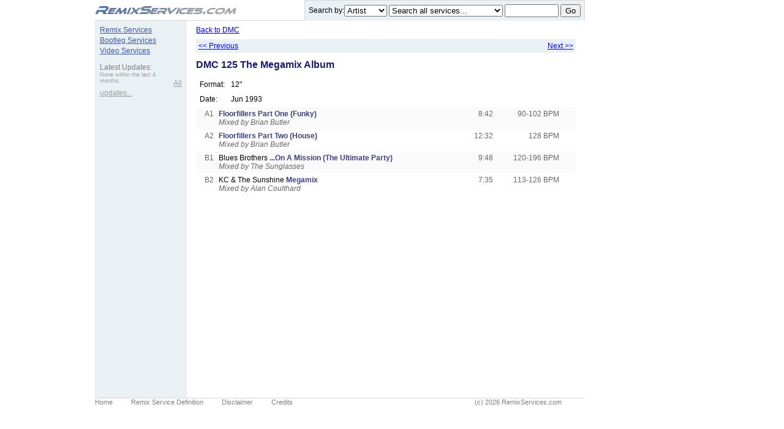

--- FILE ---
content_type: text/html; charset=utf-8
request_url: https://www.remixservices.com/services/issue/dmc-125-the-megamix-album
body_size: 10738
content:
<!DOCTYPE html>
<html>
<head>
    <meta charset="utf-8" />
    <title>DMC 125 The Megamix Album - RemixServices.com</title>
    <link href="/assets/styles/site.css" rel="stylesheet" type="text/css" />
    <script src="/assets/scripts/jquery-1.5.1.min.js" type="text/javascript"></script>
    <script src="/assets/scripts/site.js" type="text/javascript"></script>
</head>
<body>
    <div id="shell">
        <div id="shell_left">
        <div id="header">
            <div id="logo">
                <a href="/" id="home" title="RemixServices.com home page">.</a>
            </div>
<script type="text/javascript">
    $(document).ready(function () {
        var by = getParameterByName("by");
        var s = getParameterByName("s");
        var q = getParameterByName("q");
        if (by.length > 0) {
            $("#by").val(by);
        }
        if (s.length) {
            $("#s").val(s);
        }
        if (q.length) {
            $("#q").val(q);
        }
    });
</script>
<div id="search">
    <span class="text">Search by:</span>
<form action="/search" method="get">    <select id="by" name="by">
        <option value="artist" selected="selected">Artist</option>
        <option value="remixer">Remixer</option>
        <option value="song">Song</option>
        <option value="issue">Issue</option>
    </select>
    <select id="s" name="s">
        <option value="" selected="selected">Search all services...</option>
        <option value="1100">all Remix Services</option>
        <option value="">- - - - - - - - - - - - - - - - - - - - -</option>
        <option value="5067">9 Inch Remix</option>
        <option value="2000">Ace-DJ Remix Service</option>
        <option value="2037">Alter Mixxe</option>
        <option value="2039">Bay Beats / T-Dance</option>
        <option value="2077">Blank / Da Throw Backs</option>
        <option value="2040">Breaktime</option>
        <option value="5050">Brown Bag Remix</option>
        <option value="2041">City Wide Records</option>
        <option value="2002">Clubtrax / Ozz Mixx USA</option>
        <option value="2042">Country Kicks Hot Mix</option>
        <option value="2003">Culture Shock</option>
        <option value="2043">Cutting Edge</option>
        <option value="2045">DeeJay Exclusive</option>
        <option value="2046">Digimix</option>
        <option value="2004">Direct Hit</option>
        <option value="2005">Disconet</option>
        <option value="2006">Discotech</option>
        <option value="2007">DMC</option>
        <option value="2047">Euphoria</option>
        <option value="2048">Express Mix</option>
        <option value="2010">Factor 3</option>
        <option value="5047">Full Tilt Remix</option>
        <option value="2011">Future Mix</option>
        <option value="2012">Germix</option>
        <option value="2049">Ghetto Remix</option>
        <option value="2050">Hitmix</option>
        <option value="2014">Hot Tracks / Street Tracks</option>
        <option value="5076">Hypermix Dance</option>
        <option value="2052">In The Remix</option>
        <option value="2051">Intense Records</option>
        <option value="2053">Intermix</option>
        <option value="2054">Krazy Toons</option>
        <option value="2015">Lightspeed Discs</option>
        <option value="2016">M</option>
        <option value="2055">Master Beat</option>
        <option value="2056">Mega-Mixx</option>
        <option value="5204">Megajam Records</option>
        <option value="5058">Method Mix</option>
        <option value="2018">Metromix / E-Mix</option>
        <option value="2058">Metropolis / Glow</option>
        <option value="2057">Mix Factor</option>
        <option value="5078">Mix Widit</option>
        <option value="2074">MixAmiX</option>
        <option value="2059">Mixed Up</option>
        <option value="5084">Mixshow Ingredients</option>
        <option value="2019">Mixx-It / Classixx Mix</option>
        <option value="2020">Monster Mix</option>
        <option value="2017">Music Factory Mastermix</option>
        <option value="5071">Mystical Mix</option>
        <option value="2021">NRG Mixxx</option>
        <option value="2060">Omnimix</option>
        <option value="2062">Ozz Mixx</option>
        <option value="5081">Party Bangaz</option>
        <option value="2063">Play It Again Remixes</option>
        <option value="2022">Pop Mix</option>
        <option value="2023">Powerhouse</option>
        <option value="2024">Prime Cuts</option>
        <option value="2064">Pro DJ International</option>
        <option value="2065">Pro-Cuts</option>
        <option value="2066">Project L.A.</option>
        <option value="2025">Promix</option>
        <option value="2067">Pure Kuts</option>
        <option value="2026">Razormaid</option>
        <option value="2027">Remix Nation</option>
        <option value="2009">Remix! / Eurotracks</option>
        <option value="2028">Remixed Records</option>
        <option value="2029">Rhythm Stick</option>
        <option value="2068">Rhythm"M"atrix Re-Edits</option>
        <option value="2069">Rockit Mix</option>
        <option value="2070">Select Mix</option>
        <option value="5074">Show Stoppers</option>
        <option value="2071">Slow Jamz</option>
        <option value="5201">T-Dance</option>
        <option value="2030">Turbo Beat</option>
        <option value="2031">Twitch</option>
        <option value="2072">U.S.A. Remix</option>
        <option value="2032">Ultimix / Funkymix</option>
        <option value="2033">Wicked Mix</option>
        <option value="2073">Wildmixx</option>
        <option value="2034">X-Mix</option>
        <option value=""></option>
        <option value="1200">all Bootleg Services</option>
        <option value="">- - - - - - - - - - - - - - - - - - - - -</option>
        <option value="2076">Black Wax</option>
        <option value="2061">On The Beat</option>
        <option value="2075">On-U Sound</option>
        <option value=""></option>
        <option value="1300">all Video Services</option>
        <option value="">- - - - - - - - - - - - - - - - - - - - -</option>
        <option value="5001">Telegenics</option>
		<option value="5007">ET/VideoLink / ETV</option>
		<option value="5123">MixMash</option>
		<option value="5118">MuVi</option>
        <option value="5122">Promo Only</option>
        <option value="5004">Rockamerica</option>
        <option value="5005">RPI Videopool</option>
        <option value="5010">The Video Pool</option>
        <option value=""></option>
    </select>
    <input id="q" name="q" type="text" class="query" />
    <button type="submit">Go</button>
</form></div>
        </div>
        <div id="body">
            <div id="rail">
                <ul id="menu">
                    <li>
                        <a href="/services/remix-services" title="View Remix Services listings">Remix Services</a>
                    </li>
                    <li>
                        <a href="/services/bootleg-services" title="View Bootleg Services listings">Bootleg Services</a>
                    </li>
                    <li>
                        <a href="/services/video-services" title="View Video Services listings">Video Services</a>
                    </li>
                </ul>
<div class="latest_title">Latest Updates:</div>
<ul class="latest">
    <li>
        <a>None within the last 4 months.</a>
    </li>
</ul>
<p>
    <a class="lastest" href="/latestupdates" title="View all latest updates">All updates...</a>
</p>
            </div>
            <div id="content">
                <div class="back">
<a href="/services/service/dmc" title="Back to DMC listing">Back to DMC</a>
</div>
<div class="links">
    <span class="prev">
        <a class="prev" href="/services/issue/dmc-125-remix-culture" title="View previous release">&lt;&lt; Previous</a>
    </span>
        <span class="next">
        <a class="next" href="/services/issue/dmc-125-commercial-collection" title="View next release">Next &gt;&gt;</a>
    </span>
</div>
<h1>
DMC 125 The Megamix Album
</h1>
<div class="issue">
<table class="data">
<tr>
<td>Format:</td><td>12&quot;</td>
</tr>
<tr>
<td>Date:</td><td>Jun 1993</td>
</tr>
</table>
<table class="tracks" cellpadding="0" cellspacing="0">
<tr class="odd">
<td valign="top" class="col1">A1</td>
<td valign="top">
<span class="song">Floorfillers Part One (Funky)</span><br />
<span class="notes">Mixed by Brian Butler</span>
</td>
<td valign="top" class="col4">8:42</td>
<td valign="top" class="col5">90-102 BPM</td>
<td valign="top" class="col6"></td>
<td valign="top" class="col7"></td>
</tr>
<tr class="">
<td valign="top" class="col1">A2</td>
<td valign="top">
<span class="song">Floorfillers Part Two (House)</span><br />
<span class="notes">Mixed by Brian Butler</span>
</td>
<td valign="top" class="col4">12:32</td>
<td valign="top" class="col5">128 BPM</td>
<td valign="top" class="col6"></td>
<td valign="top" class="col7"></td>
</tr>
<tr class="odd">
<td valign="top" class="col1">B1</td>
<td valign="top">Blues Brothers
<span class="song">...On A Mission (The Ultimate Party)</span><br />
<span class="notes">Mixed by The Sunglasses</span>
</td>
<td valign="top" class="col4">9:48</td>
<td valign="top" class="col5">120-196 BPM</td>
<td valign="top" class="col6"></td>
<td valign="top" class="col7"></td>
</tr>
<tr class="">
<td valign="top" class="col1">B2</td>
<td valign="top">KC &amp; The Sunshine
<span class="song">Megamix</span><br />
<span class="notes">Mixed by Alan Coulthard</span>
</td>
<td valign="top" class="col4">7:35</td>
<td valign="top" class="col5">113-126 BPM</td>
<td valign="top" class="col6"></td>
<td valign="top" class="col7"></td>
</tr>
</table>
<p>

</p>
</div>
            </div>
        </div>
        <div id="footer">
            <ul>
                <li>
                    <a href="/" title="RemixServices.com home page">Home</a>
                </li>
                <li>
                    <a href="/home/remix-service-definition" title="Remix Service Definition">Remix Service Definition</a>
                </li>
                <li>
                    <a href="/home/disclaimer" title="Disclaimer">Disclaimer</a>
                </li>
                
                <li>
                    <a href="/home/credits" title="Credits">Credits</a>
                </li>
			</ul>
            <span id="copy">
                (c) 2026 RemixServices.com
            </span>
        </div>
        </div>
        <div id="shell_right">
        </div>
    </div>
</body>
</html>

--- FILE ---
content_type: text/css
request_url: https://www.remixservices.com/assets/styles/site.css
body_size: 3272
content:
/*Layout*/
html, body{margin:0;padding:0;}
body,td {font-size:9pt;color:#000;font-family:Verdana, Arial, Sans-Serif;}
#shell{width:970px;height:600px;margin:auto;}
#shell_right{float:right;}
#shell_left{float:left;width:170px;}
h1{font-size:12pt;color:#191970;}
h2{font-size:10pt;color:#191970;}
.textarea{width:400px;height:100px;}
.email{width:400px;}
.errors{color:Red;}
.back{padding:8px 0;}

/*Header*/
#header{width:800px;height:33px;border-bottom:#d7d7d7 1px solid;}
#logo{float:left;background:url('../../assets/images/remix-services.gif') no-repeat center;width:231px;height:33px;}
a#home{display:block;width:231px;height:27px;color:White;}
#search{float:right;padding:6px 6px 0 6px;border-right:#d7d7d7 1px solid;border-top:#d7d7d7 1px solid;border-left:#d7d7d7 1px solid;background-color:#eaf1f4;height:27px;}
#search .text{float:left;padding-top:3px;}
#search form{float:left;}
#search .query{width:80px;}

/*Body*/
#body{width:800px;background-color:#fff; overflow:auto;}
#body{clear:both;}

/*Rail*/
#rail{width:134px;min-height:600px;float:left;padding:8px;background-color:#eaf1f4;}
#rail ul{float:left;list-style:none;padding:0;margin:0;}
#rail ul li{margin:0;float:left;padding:0 0 3px 0;width:120px;}
#rail ul li a{display:block;text-decoration:underline;}
#rail a{color:#4054a4;text-decoration:underline;}

/*Content*/
#content{width:620px;float:left;background-color:#fff;padding:0px 15px 15px 15px;min-height:500px;height:auto !important;height:500px;}
#content table{border:0 none;width:100%;}
#content table thead tr{background-color:#EAF1F4;}
#content table th{padding:4px;text-align:left;}
#content table td{padding:4px;}
#content table tr.odd{background-color:#FAFAFA;}
ol#definition li{margin-bottom:20px;}
ul.listing{list-style:none;padding:0;}
ul.listing li{padding:8px;}
ul.listing li.row0{background-color:#eaeaea;}
ul.listing li.rel{padding:4px;}
span.data{float:right;width:170px;}
span.cat{float:right;}
table.listing td.format,
table.listing td.date{white-space:nowrap;}

/*Issue*/
div.links{background-color:#eaf1f4;overflow:hidden;padding:4px}
span.prev{float:left;width:50%;}
span.next{float:right;width:50%;text-align:right;}
div.issue{clear:both;}
#content table.data{width:auto;}
table.tracks td.col1{width:25px;text-align:right;color:#666;}
table.tracks td.col4{width:40px;text-align:right;color:#666;}
table.tracks td.col5{width:100px;text-align:right;color:#666;}
.song{font-weight:bold;color:#3f3f7d;}
.notes{font-style:italic;color:#666;}
.megamix{font-size:8pt;color:#666;}

/*Footer*/
#footer{height:27px;border-top:#d7d7d7 1px solid;font-size:8pt;color:#837d7d;overflow:hidden;width:800px;}
#footer ul{float:left;list-style:none;padding:0;margin:0;}
#footer ul li{margin:0;float:left;padding:0 30px 0 0;}
#footer ul li a{display:block;text-decoration:none;color:#837d7d;}
#footer ul li a:hover{text-decoration:underline;color:#837d7d;}
#copy{float:right;padding-right:0;width:180px;}

/*Ads*/
div.ad1{overflow:hidden;float:right;}
div.ad2{overflow:hidden;text-align:center;padding-top:20px;}

/*Search Results*/
#searchResults table tfoot td {text-align:right;}
#searchResults table td.col1 { width:120px; }
#searchResults table td.col3 { width:230px; }

/*Latest Updates*/
div.latest_title {clear:both;color:#837D7D;padding-top:10px;}
#rail ul.latest li a {font-size:7pt;color:#9D9D9D;padding-bottom:5px;text-decoration:none;}
#rail a.lastest {color:#9D9D9D;}